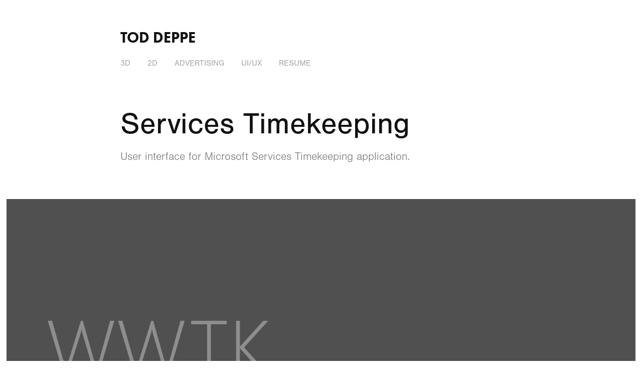

--- FILE ---
content_type: text/html; charset=utf-8
request_url: https://toddeppe.com/services-timekeeping
body_size: 5006
content:
<!DOCTYPE HTML>
<html lang="en-US">
<head>
  <meta charset="UTF-8" />
  <meta name="viewport" content="width=device-width, initial-scale=1" />
      <meta name="keywords"  content="time keeping,UI,ux" />
      <meta name="description"  content="User interface for Microsoft Services Timekeeping application." />
      <meta name="twitter:card"  content="summary_large_image" />
      <meta name="twitter:site"  content="@AdobePortfolio" />
      <meta  property="og:title" content="Tod Deppe - Services Timekeeping" />
      <meta  property="og:description" content="User interface for Microsoft Services Timekeeping application." />
      <meta  property="og:image" content="https://cdn.myportfolio.com/d3eacbbbe4436328e706fabad06c180d/86acd4d6-54d1-4bdb-95ba-07f4e8c66c39_rwc_169x0x1153x904x1153.png?h=50aea24d70e2b2f2ed08d0bf1abeb871" />
      <link rel="icon" href="[data-uri]"  />
      <link rel="stylesheet" href="/dist/css/main.css" type="text/css" />
      <link rel="stylesheet" href="https://cdn.myportfolio.com/d3eacbbbe4436328e706fabad06c180d/717829a48b5fad64747b7bf2f577ae731767110288.css?h=ab7752ba9d873282729ed0d52111a4f1" type="text/css" />
    <link rel="canonical" href="https://toddeppe.com/services-timekeeping" />
      <title>Tod Deppe - Services Timekeeping</title>
    <script type="text/javascript" src="//use.typekit.net/ik/[base64].js?cb=35f77bfb8b50944859ea3d3804e7194e7a3173fb" async onload="
    try {
      window.Typekit.load();
    } catch (e) {
      console.warn('Typekit not loaded.');
    }
    "></script>
</head>
  <body class="transition-enabled">  <div class='page-background-video page-background-video-with-panel'>
  </div>
  <div class="js-responsive-nav">
    <div class="responsive-nav">
      <div class="close-responsive-click-area js-close-responsive-nav">
        <div class="close-responsive-button"></div>
      </div>
          <nav data-hover-hint="nav">
            <div class="pages">
    <div class="gallery-title"><a href="/motion" >3D</a></div>
      <div class="page-title">
        <a href="/toddeppe" >2D</a>
      </div>
    <div class="gallery-title"><a href="/advertising" >Advertising</a></div>
    <div class="gallery-title"><a href="/ux" >UI/UX</a></div>
      <div class="page-title">
        <a href="/about-me" >Resume</a>
      </div>
            </div>
          </nav>
    </div>
  </div>
  <div class="site-wrap cfix js-site-wrap">
      <header class="site-header" data-context="theme.topcontainer" data-hover-hint="header">
          <div class="logo-wrap" data-hover-hint="logo">
                <div class="logo e2e-site-logo-text logo-text  ">
    <a href="/motion" class="preserve-whitespace">Tod Deppe</a>

</div>
          </div>
  <div class="hamburger-click-area js-hamburger">
    <div class="hamburger">
      <i></i>
      <i></i>
      <i></i>
    </div>
  </div>
            <nav data-hover-hint="nav">
              <div class="pages">
    <div class="gallery-title"><a href="/motion" >3D</a></div>
      <div class="page-title">
        <a href="/toddeppe" >2D</a>
      </div>
    <div class="gallery-title"><a href="/advertising" >Advertising</a></div>
    <div class="gallery-title"><a href="/ux" >UI/UX</a></div>
      <div class="page-title">
        <a href="/about-me" >Resume</a>
      </div>
              </div>
            </nav>
      </header>
    <div class="site-container">
      <div class="site-content e2e-site-content">
        <main>
  <div class="page-container" data-context="page.page.container" data-hover-hint="pageContainer">
    <section class="page standard-modules">
        <header class="page-header content" data-context="pages" data-identity="id:p56d4e68b3a2ddc6052a93285c7670dda4a2b736c1f76983743cd9">
            <h1 class="title preserve-whitespace">Services Timekeeping</h1>
            <p class="description">User interface for Microsoft Services Timekeeping application.</p>
        </header>
      <div class="page-content js-page-content" data-context="pages" data-identity="id:p56d4e68b3a2ddc6052a93285c7670dda4a2b736c1f76983743cd9">
        <div id="project-canvas" class="js-project-modules modules content">
          <div id="project-modules">
              
              <div class="project-module module image project-module-image js-js-project-module" >

  

  
     <div class="js-lightbox" data-src="https://cdn.myportfolio.com/d3eacbbbe4436328e706fabad06c180d/db11906fb8e31e821be4fbba.png?h=0545b3a267615202d8e41e0dcc9be951">
           <img
             class="js-lazy e2e-site-project-module-image"
             src="[data-uri]"
             data-src="https://cdn.myportfolio.com/d3eacbbbe4436328e706fabad06c180d/db11906fb8e31e821be4fbba_rw_1920.png?h=e5fabe2da23b32ca144791d87429ecca"
             data-srcset="https://cdn.myportfolio.com/d3eacbbbe4436328e706fabad06c180d/db11906fb8e31e821be4fbba_rw_600.png?h=6bb0ab041a1b01c61131dc935707c67d 600w,https://cdn.myportfolio.com/d3eacbbbe4436328e706fabad06c180d/db11906fb8e31e821be4fbba_rw_1200.png?h=91349af4c66084526522e92a8e9a8212 1200w,https://cdn.myportfolio.com/d3eacbbbe4436328e706fabad06c180d/db11906fb8e31e821be4fbba_rw_1920.png?h=e5fabe2da23b32ca144791d87429ecca 1600w,"
             data-sizes="(max-width: 1600px) 100vw, 1600px"
             width="1600"
             height="0"
             style="padding-bottom: 56.17%; background: rgba(0, 0, 0, 0.03)"
             
           >
     </div>
  

    <div class="project-module module-caption-container js-caption-container align-left">
      <div class="rich-text module-caption js-text-editable"><p>Worked with BluLink UX and UI designers on a time keeping application for two merged Microsoft companies. Bringing both together in a single time keeping application.</p></div>
    </div>
</div>

              
              
              
              
              
              
              
              
              
              <div class="project-module module image project-module-image js-js-project-module" >

  

  
     <div class="js-lightbox" data-src="https://cdn.myportfolio.com/d3eacbbbe4436328e706fabad06c180d/558d00df78a59236fa9cb98f.png?h=92165edd65a7d3e7a8b896212d80cc46">
           <img
             class="js-lazy e2e-site-project-module-image"
             src="[data-uri]"
             data-src="https://cdn.myportfolio.com/d3eacbbbe4436328e706fabad06c180d/558d00df78a59236fa9cb98f_rw_1920.png?h=814fd969bbf518b4a3c1fc8917ffc6d7"
             data-srcset="https://cdn.myportfolio.com/d3eacbbbe4436328e706fabad06c180d/558d00df78a59236fa9cb98f_rw_600.png?h=958e32c8d8e3bfdab635731439e4c7c7 600w,https://cdn.myportfolio.com/d3eacbbbe4436328e706fabad06c180d/558d00df78a59236fa9cb98f_rw_1200.png?h=c98e94fa904f6ab2ca23e563a1d7b2f1 1200w,https://cdn.myportfolio.com/d3eacbbbe4436328e706fabad06c180d/558d00df78a59236fa9cb98f_rw_1920.png?h=814fd969bbf518b4a3c1fc8917ffc6d7 1600w,"
             data-sizes="(max-width: 1600px) 100vw, 1600px"
             width="1600"
             height="0"
             style="padding-bottom: 56.17%; background: rgba(0, 0, 0, 0.03)"
             
           >
     </div>
  

    <div class="project-module module-caption-container js-caption-container align-left">
      <div class="rich-text module-caption js-text-editable"><p>Dashboard screen allow managers an overview of time spent.</p></div>
    </div>
</div>

              
              
              
              
              
              
              
              
              
              <div class="project-module module image project-module-image js-js-project-module" >

  

  
     <div class="js-lightbox" data-src="https://cdn.myportfolio.com/d3eacbbbe4436328e706fabad06c180d/4ec157d81ac7e91d8e35d337.png?h=119d7fd88a93f2303d64098e27d0d5d3">
           <img
             class="js-lazy e2e-site-project-module-image"
             src="[data-uri]"
             data-src="https://cdn.myportfolio.com/d3eacbbbe4436328e706fabad06c180d/4ec157d81ac7e91d8e35d337_rw_1920.png?h=1bf384400e20e41ba8d14a7e3e551ed7"
             data-srcset="https://cdn.myportfolio.com/d3eacbbbe4436328e706fabad06c180d/4ec157d81ac7e91d8e35d337_rw_600.png?h=958eec1f77ab83bee6e92a757c4b77cc 600w,https://cdn.myportfolio.com/d3eacbbbe4436328e706fabad06c180d/4ec157d81ac7e91d8e35d337_rw_1200.png?h=7950421d191a7eb18768386ae7b7f666 1200w,https://cdn.myportfolio.com/d3eacbbbe4436328e706fabad06c180d/4ec157d81ac7e91d8e35d337_rw_1920.png?h=1bf384400e20e41ba8d14a7e3e551ed7 1600w,"
             data-sizes="(max-width: 1600px) 100vw, 1600px"
             width="1600"
             height="0"
             style="padding-bottom: 56.17%; background: rgba(0, 0, 0, 0.03)"
             
           >
     </div>
  

    <div class="project-module module-caption-container js-caption-container align-left">
      <div class="rich-text module-caption js-text-editable"><p>Pop-up hints to quickly get familiar with the user interface.</p></div>
    </div>
</div>

              
              
              
              
              
              
              
              
              
              <div class="project-module module image project-module-image js-js-project-module" >

  

  
     <div class="js-lightbox" data-src="https://cdn.myportfolio.com/d3eacbbbe4436328e706fabad06c180d/2038af4fc6420406d54927ce.png?h=def0312a4338ebfc471ef340a3638d01">
           <img
             class="js-lazy e2e-site-project-module-image"
             src="[data-uri]"
             data-src="https://cdn.myportfolio.com/d3eacbbbe4436328e706fabad06c180d/2038af4fc6420406d54927ce_rw_1920.png?h=e61ef1c8dc0c9e70f5cd3db8086500dd"
             data-srcset="https://cdn.myportfolio.com/d3eacbbbe4436328e706fabad06c180d/2038af4fc6420406d54927ce_rw_600.png?h=38d081cf43771ee01b97417f99cc9631 600w,https://cdn.myportfolio.com/d3eacbbbe4436328e706fabad06c180d/2038af4fc6420406d54927ce_rw_1200.png?h=8d98309ef01ea36ea45feb61034443cb 1200w,https://cdn.myportfolio.com/d3eacbbbe4436328e706fabad06c180d/2038af4fc6420406d54927ce_rw_1920.png?h=e61ef1c8dc0c9e70f5cd3db8086500dd 1600w,"
             data-sizes="(max-width: 1600px) 100vw, 1600px"
             width="1600"
             height="0"
             style="padding-bottom: 56.17%; background: rgba(0, 0, 0, 0.03)"
             
           >
     </div>
  

    <div class="project-module module-caption-container js-caption-container align-left">
      <div class="rich-text module-caption js-text-editable"><p>Example of mobile interface.</p></div>
    </div>
</div>

              
              
              
              
              
              
              
              
              
              <div class="project-module module image project-module-image js-js-project-module" >

  

  
     <div class="js-lightbox" data-src="https://cdn.myportfolio.com/d3eacbbbe4436328e706fabad06c180d/a74c76d9d7e0204411228fed.png?h=d97974b4b85026d1b535565982a40cbe">
           <img
             class="js-lazy e2e-site-project-module-image"
             src="[data-uri]"
             data-src="https://cdn.myportfolio.com/d3eacbbbe4436328e706fabad06c180d/a74c76d9d7e0204411228fed_rw_1920.png?h=520bcbb73bc62b51b6953e45e6c02277"
             data-srcset="https://cdn.myportfolio.com/d3eacbbbe4436328e706fabad06c180d/a74c76d9d7e0204411228fed_rw_600.png?h=c283b7897cf2683f44cb6a9d2367e1a1 600w,https://cdn.myportfolio.com/d3eacbbbe4436328e706fabad06c180d/a74c76d9d7e0204411228fed_rw_1200.png?h=9c9fe4ed226bb00d6022498ec46e7026 1200w,https://cdn.myportfolio.com/d3eacbbbe4436328e706fabad06c180d/a74c76d9d7e0204411228fed_rw_1920.png?h=520bcbb73bc62b51b6953e45e6c02277 1600w,"
             data-sizes="(max-width: 1600px) 100vw, 1600px"
             width="1600"
             height="0"
             style="padding-bottom: 56.17%; background: rgba(0, 0, 0, 0.03)"
             
           >
     </div>
  

    <div class="project-module module-caption-container js-caption-container align-left">
      <div class="rich-text module-caption js-text-editable"><p>Labor entry screen showing a possible issue with the entry.</p></div>
    </div>
</div>

              
              
              
              
              
              
              
              
              
              <div class="project-module module image project-module-image js-js-project-module" >

  

  
     <div class="js-lightbox" data-src="https://cdn.myportfolio.com/d3eacbbbe4436328e706fabad06c180d/a29c917a235e1d503f3bc615.png?h=ba3483d03368536618267640eca725a3">
           <img
             class="js-lazy e2e-site-project-module-image"
             src="[data-uri]"
             data-src="https://cdn.myportfolio.com/d3eacbbbe4436328e706fabad06c180d/a29c917a235e1d503f3bc615_rw_1920.png?h=8b5dc3c21078f2ca688a895e08c39fc8"
             data-srcset="https://cdn.myportfolio.com/d3eacbbbe4436328e706fabad06c180d/a29c917a235e1d503f3bc615_rw_600.png?h=313d0fec635277903e298157a491d111 600w,https://cdn.myportfolio.com/d3eacbbbe4436328e706fabad06c180d/a29c917a235e1d503f3bc615_rw_1200.png?h=5d3acca29d4b7353ad373d3be4721fd3 1200w,https://cdn.myportfolio.com/d3eacbbbe4436328e706fabad06c180d/a29c917a235e1d503f3bc615_rw_1920.png?h=8b5dc3c21078f2ca688a895e08c39fc8 1600w,"
             data-sizes="(max-width: 1600px) 100vw, 1600px"
             width="1600"
             height="0"
             style="padding-bottom: 56.17%; background: rgba(0, 0, 0, 0.03)"
             
           >
     </div>
  

    <div class="project-module module-caption-container js-caption-container align-left">
      <div class="rich-text module-caption js-text-editable"><p>Interface for labor entry.</p></div>
    </div>
</div>

              
              
              
              
              
              
              
              
              
              <div class="project-module module image project-module-image js-js-project-module" >

  

  
     <div class="js-lightbox" data-src="https://cdn.myportfolio.com/d3eacbbbe4436328e706fabad06c180d/e860293e66405a331da8d448.png?h=7a69ea8bcf666b5fd06a073706199982">
           <img
             class="js-lazy e2e-site-project-module-image"
             src="[data-uri]"
             data-src="https://cdn.myportfolio.com/d3eacbbbe4436328e706fabad06c180d/e860293e66405a331da8d448_rw_1920.png?h=eada22eeed1dacef6760f7fa56480222"
             data-srcset="https://cdn.myportfolio.com/d3eacbbbe4436328e706fabad06c180d/e860293e66405a331da8d448_rw_600.png?h=42df59747c7163f5a11f9e375efcf34e 600w,https://cdn.myportfolio.com/d3eacbbbe4436328e706fabad06c180d/e860293e66405a331da8d448_rw_1200.png?h=32a97eadb268fe68e1e9e4ec6e393d32 1200w,https://cdn.myportfolio.com/d3eacbbbe4436328e706fabad06c180d/e860293e66405a331da8d448_rw_1920.png?h=eada22eeed1dacef6760f7fa56480222 1600w,"
             data-sizes="(max-width: 1600px) 100vw, 1600px"
             width="1600"
             height="0"
             style="padding-bottom: 56.17%; background: rgba(0, 0, 0, 0.03)"
             
           >
     </div>
  

    <div class="project-module module-caption-container js-caption-container align-left">
      <div class="rich-text module-caption js-text-editable"><p>Labor entry on mobile.</p></div>
    </div>
</div>

              
              
              
              
              
              
              
              
              
              <div class="project-module module image project-module-image js-js-project-module" >

  

  
     <div class="js-lightbox" data-src="https://cdn.myportfolio.com/d3eacbbbe4436328e706fabad06c180d/d3ec34be42a7968d619d7dbf.png?h=2b2c5a7b389b5e751711e5469a82b0ea">
           <img
             class="js-lazy e2e-site-project-module-image"
             src="[data-uri]"
             data-src="https://cdn.myportfolio.com/d3eacbbbe4436328e706fabad06c180d/d3ec34be42a7968d619d7dbf_rw_1920.png?h=6289caa957533884e85ec06b864ed959"
             data-srcset="https://cdn.myportfolio.com/d3eacbbbe4436328e706fabad06c180d/d3ec34be42a7968d619d7dbf_rw_600.png?h=4803f063f123057a2f45c8fd4a3c11af 600w,https://cdn.myportfolio.com/d3eacbbbe4436328e706fabad06c180d/d3ec34be42a7968d619d7dbf_rw_1200.png?h=19522b72f7337ada650cf94184600966 1200w,https://cdn.myportfolio.com/d3eacbbbe4436328e706fabad06c180d/d3ec34be42a7968d619d7dbf_rw_1920.png?h=6289caa957533884e85ec06b864ed959 1600w,"
             data-sizes="(max-width: 1600px) 100vw, 1600px"
             width="1600"
             height="0"
             style="padding-bottom: 56.17%; background: rgba(0, 0, 0, 0.03)"
             
           >
     </div>
  

    <div class="project-module module-caption-container js-caption-container align-left">
      <div class="rich-text module-caption js-text-editable"><p>Labor log showing all submitted time, pending, unsubmitted, rejected and approved.</p></div>
    </div>
</div>

              
              
              
              
              
              
              
              
              
              <div class="project-module module image project-module-image js-js-project-module" >

  

  
     <div class="js-lightbox" data-src="https://cdn.myportfolio.com/d3eacbbbe4436328e706fabad06c180d/25b8ced12fd0fcd3f85ecfad.png?h=348c03f3f9196110c40be78ee912067e">
           <img
             class="js-lazy e2e-site-project-module-image"
             src="[data-uri]"
             data-src="https://cdn.myportfolio.com/d3eacbbbe4436328e706fabad06c180d/25b8ced12fd0fcd3f85ecfad_rw_1920.png?h=caf1e87e4c4cc626281a44cd96443a79"
             data-srcset="https://cdn.myportfolio.com/d3eacbbbe4436328e706fabad06c180d/25b8ced12fd0fcd3f85ecfad_rw_600.png?h=752788e1bbf8e523813ff3269150ecbf 600w,https://cdn.myportfolio.com/d3eacbbbe4436328e706fabad06c180d/25b8ced12fd0fcd3f85ecfad_rw_1200.png?h=2552dfc409db686964e11ad0e2e49d34 1200w,https://cdn.myportfolio.com/d3eacbbbe4436328e706fabad06c180d/25b8ced12fd0fcd3f85ecfad_rw_1920.png?h=caf1e87e4c4cc626281a44cd96443a79 1600w,"
             data-sizes="(max-width: 1600px) 100vw, 1600px"
             width="1600"
             height="0"
             style="padding-bottom: 56.17%; background: rgba(0, 0, 0, 0.03)"
             
           >
     </div>
  

    <div class="project-module module-caption-container js-caption-container align-left">
      <div class="rich-text module-caption js-text-editable"><p>Error screen example.</p></div>
    </div>
</div>

              
              
              
              
              
              
              
              
              
              <div class="project-module module image project-module-image js-js-project-module" >

  

  
     <div class="js-lightbox" data-src="https://cdn.myportfolio.com/d3eacbbbe4436328e706fabad06c180d/3782522be4dbefb8f78d816b.png?h=71133601285a38ec883a98ef7a20d5a7">
           <img
             class="js-lazy e2e-site-project-module-image"
             src="[data-uri]"
             data-src="https://cdn.myportfolio.com/d3eacbbbe4436328e706fabad06c180d/3782522be4dbefb8f78d816b_rw_1920.png?h=cf871fb7cc5cc5797bfaf163994ce906"
             data-srcset="https://cdn.myportfolio.com/d3eacbbbe4436328e706fabad06c180d/3782522be4dbefb8f78d816b_rw_600.png?h=78e43f25ee7d1492a15a88b430d2c561 600w,https://cdn.myportfolio.com/d3eacbbbe4436328e706fabad06c180d/3782522be4dbefb8f78d816b_rw_1200.png?h=f03c73ce0899cc671ec24ecfdce75250 1200w,https://cdn.myportfolio.com/d3eacbbbe4436328e706fabad06c180d/3782522be4dbefb8f78d816b_rw_1920.png?h=cf871fb7cc5cc5797bfaf163994ce906 1600w,"
             data-sizes="(max-width: 1600px) 100vw, 1600px"
             width="1600"
             height="0"
             style="padding-bottom: 56.17%; background: rgba(0, 0, 0, 0.03)"
             
           >
     </div>
  

    <div class="project-module module-caption-container js-caption-container align-left">
      <div class="rich-text module-caption js-text-editable"><p>Labor log mobile examples.</p></div>
    </div>
</div>

              
              
              
              
              
              
              
              
              
              <div class="project-module module image project-module-image js-js-project-module" >

  

  
     <div class="js-lightbox" data-src="https://cdn.myportfolio.com/d3eacbbbe4436328e706fabad06c180d/e195517e4b307b0b6dc3d0a1.png?h=e528406f5f6f393e21ef1f5c1a416b9f">
           <img
             class="js-lazy e2e-site-project-module-image"
             src="[data-uri]"
             data-src="https://cdn.myportfolio.com/d3eacbbbe4436328e706fabad06c180d/e195517e4b307b0b6dc3d0a1_rw_1920.png?h=605f7b001d21efe5d5881d071378e3d9"
             data-srcset="https://cdn.myportfolio.com/d3eacbbbe4436328e706fabad06c180d/e195517e4b307b0b6dc3d0a1_rw_600.png?h=ebd1b1efb245e7ce9366648a0a7bd677 600w,https://cdn.myportfolio.com/d3eacbbbe4436328e706fabad06c180d/e195517e4b307b0b6dc3d0a1_rw_1200.png?h=2133890ebb89f98b445485b74cbeb402 1200w,https://cdn.myportfolio.com/d3eacbbbe4436328e706fabad06c180d/e195517e4b307b0b6dc3d0a1_rw_1920.png?h=605f7b001d21efe5d5881d071378e3d9 1600w,"
             data-sizes="(max-width: 1600px) 100vw, 1600px"
             width="1600"
             height="0"
             style="padding-bottom: 56.17%; background: rgba(0, 0, 0, 0.03)"
             
           >
     </div>
  

    <div class="project-module module-caption-container js-caption-container align-left">
      <div class="rich-text module-caption js-text-editable"><p>Labor approved.</p></div>
    </div>
</div>

              
              
              
              
              
              
              
              
              
              <div class="project-module module image project-module-image js-js-project-module" >

  

  
     <div class="js-lightbox" data-src="https://cdn.myportfolio.com/d3eacbbbe4436328e706fabad06c180d/4b9e6862073b6c5688047539.png?h=5f9a4952d11ed8323515e02ff4868cc2">
           <img
             class="js-lazy e2e-site-project-module-image"
             src="[data-uri]"
             data-src="https://cdn.myportfolio.com/d3eacbbbe4436328e706fabad06c180d/4b9e6862073b6c5688047539_rw_1920.png?h=0238f28c7c38e64f2d52a799c6e5bec0"
             data-srcset="https://cdn.myportfolio.com/d3eacbbbe4436328e706fabad06c180d/4b9e6862073b6c5688047539_rw_600.png?h=a853fac11df7d68c1112817d89d2fb0c 600w,https://cdn.myportfolio.com/d3eacbbbe4436328e706fabad06c180d/4b9e6862073b6c5688047539_rw_1200.png?h=028de1bb0958aac46720415dfcb8d88a 1200w,https://cdn.myportfolio.com/d3eacbbbe4436328e706fabad06c180d/4b9e6862073b6c5688047539_rw_1920.png?h=0238f28c7c38e64f2d52a799c6e5bec0 1600w,"
             data-sizes="(max-width: 1600px) 100vw, 1600px"
             width="1600"
             height="0"
             style="padding-bottom: 56.17%; background: rgba(0, 0, 0, 0.03)"
             
           >
     </div>
  

    <div class="project-module module-caption-container js-caption-container align-left">
      <div class="rich-text module-caption js-text-editable"><p>Pending approval.</p></div>
    </div>
</div>

              
              
              
              
              
              
              
              
              
              <div class="project-module module image project-module-image js-js-project-module" >

  

  
     <div class="js-lightbox" data-src="https://cdn.myportfolio.com/d3eacbbbe4436328e706fabad06c180d/7d226c554877580d879b21bf.png?h=51ddca1e6c972f69a936e78cb2913445">
           <img
             class="js-lazy e2e-site-project-module-image"
             src="[data-uri]"
             data-src="https://cdn.myportfolio.com/d3eacbbbe4436328e706fabad06c180d/7d226c554877580d879b21bf_rw_1920.png?h=c7a0e5409151f2bf6707cc480c278162"
             data-srcset="https://cdn.myportfolio.com/d3eacbbbe4436328e706fabad06c180d/7d226c554877580d879b21bf_rw_600.png?h=acf8f6f8320790d21ff60f159e91a433 600w,https://cdn.myportfolio.com/d3eacbbbe4436328e706fabad06c180d/7d226c554877580d879b21bf_rw_1200.png?h=70a5b64b99fa088059505cdda268fb61 1200w,https://cdn.myportfolio.com/d3eacbbbe4436328e706fabad06c180d/7d226c554877580d879b21bf_rw_1920.png?h=c7a0e5409151f2bf6707cc480c278162 1600w,"
             data-sizes="(max-width: 1600px) 100vw, 1600px"
             width="1600"
             height="0"
             style="padding-bottom: 56.17%; background: rgba(0, 0, 0, 0.03)"
             
           >
     </div>
  

    <div class="project-module module-caption-container js-caption-container align-left">
      <div class="rich-text module-caption js-text-editable"><p>Labor approval mobile experience.</p></div>
    </div>
</div>

              
              
              
              
              
              
              
              
          </div>
        </div>
      </div>
    </section>
        <section class="back-to-top" data-hover-hint="backToTop">
          <a href="#"><span class="arrow">&uarr;</span><span class="preserve-whitespace">Back to Top</span></a>
        </section>
        <a class="back-to-top-fixed js-back-to-top back-to-top-fixed-with-panel" data-hover-hint="backToTop" data-hover-hint-placement="top-start" href="#">
          <svg version="1.1" id="Layer_1" xmlns="http://www.w3.org/2000/svg" xmlns:xlink="http://www.w3.org/1999/xlink" x="0px" y="0px"
           viewBox="0 0 26 26" style="enable-background:new 0 0 26 26;" xml:space="preserve" class="icon icon-back-to-top">
          <g>
            <path d="M13.8,1.3L21.6,9c0.1,0.1,0.1,0.3,0.2,0.4c0.1,0.1,0.1,0.3,0.1,0.4s0,0.3-0.1,0.4c-0.1,0.1-0.1,0.3-0.3,0.4
              c-0.1,0.1-0.2,0.2-0.4,0.3c-0.2,0.1-0.3,0.1-0.4,0.1c-0.1,0-0.3,0-0.4-0.1c-0.2-0.1-0.3-0.2-0.4-0.3L14.2,5l0,19.1
              c0,0.2-0.1,0.3-0.1,0.5c0,0.1-0.1,0.3-0.3,0.4c-0.1,0.1-0.2,0.2-0.4,0.3c-0.1,0.1-0.3,0.1-0.5,0.1c-0.1,0-0.3,0-0.4-0.1
              c-0.1-0.1-0.3-0.1-0.4-0.3c-0.1-0.1-0.2-0.2-0.3-0.4c-0.1-0.1-0.1-0.3-0.1-0.5l0-19.1l-5.7,5.7C6,10.8,5.8,10.9,5.7,11
              c-0.1,0.1-0.3,0.1-0.4,0.1c-0.2,0-0.3,0-0.4-0.1c-0.1-0.1-0.3-0.2-0.4-0.3c-0.1-0.1-0.1-0.2-0.2-0.4C4.1,10.2,4,10.1,4.1,9.9
              c0-0.1,0-0.3,0.1-0.4c0-0.1,0.1-0.3,0.3-0.4l7.7-7.8c0.1,0,0.2-0.1,0.2-0.1c0,0,0.1-0.1,0.2-0.1c0.1,0,0.2,0,0.2-0.1
              c0.1,0,0.1,0,0.2,0c0,0,0.1,0,0.2,0c0.1,0,0.2,0,0.2,0.1c0.1,0,0.1,0.1,0.2,0.1C13.7,1.2,13.8,1.2,13.8,1.3z"/>
          </g>
          </svg>
        </a>
  </div>
              <footer class="site-footer" data-hover-hint="footer">
                  <div class="social pf-footer-social" data-context="theme.footer" data-hover-hint="footerSocialIcons">
                    <ul>
                    </ul>
                  </div>
                <div class="footer-text">
                  Powered by <a href="http://portfolio.adobe.com" target="_blank">Adobe Portfolio</a>
                </div>
              </footer>
        </main>
      </div>
    </div>
  </div>
</body>
<script type="text/javascript">
  // fix for Safari's back/forward cache
  window.onpageshow = function(e) {
    if (e.persisted) { window.location.reload(); }
  };
</script>
  <script type="text/javascript">var __config__ = {"page_id":"p56d4e68b3a2ddc6052a93285c7670dda4a2b736c1f76983743cd9","theme":{"name":"jess"},"pageTransition":true,"linkTransition":true,"disableDownload":false,"localizedValidationMessages":{"required":"This field is required","Email":"This field must be a valid email address"},"lightbox":{"enabled":false},"cookie_banner":{"enabled":false}};</script>
  <script type="text/javascript" src="/site/translations?cb=35f77bfb8b50944859ea3d3804e7194e7a3173fb"></script>
  <script type="text/javascript" src="/dist/js/main.js?cb=35f77bfb8b50944859ea3d3804e7194e7a3173fb"></script>
</html>
